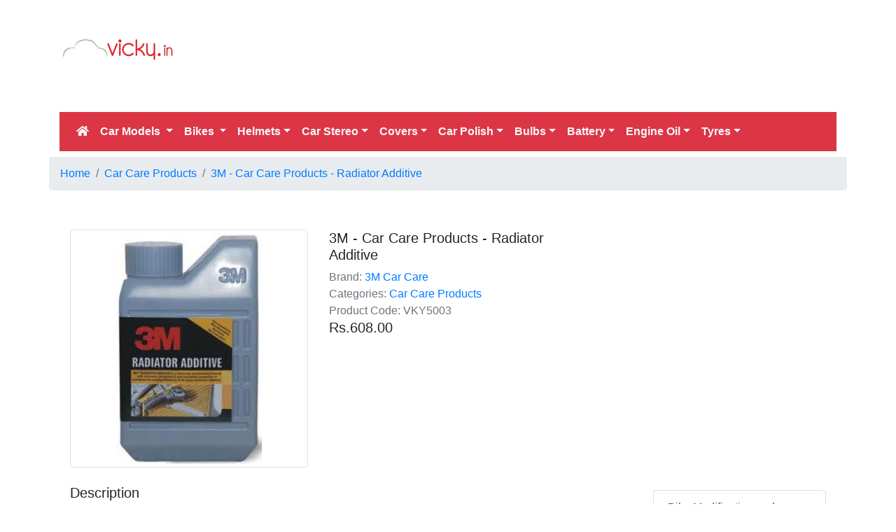

--- FILE ---
content_type: text/html; charset=UTF-8
request_url: https://www.vicky.in/shopping/3m-radiator-additive/
body_size: 9947
content:
<!DOCTYPE html>
<html xmlns="http://www.w3.org/1999/xhtml" lang="en" xml:lang="en" itemscope itemtype="https://schema.org/WebPage">   
    <head>
        <meta http-equiv="Content-Type" content="text/html; charset=utf-8" />
        <meta http-equiv="Content-Style-Type" content="text/css" />
        <meta http-equiv="Content-Script-Type" content="text/javascript" />
		<meta http-equiv="X-UA-Compatible" content="IE=edge" />
		<meta name="viewport" content="width=device-width, initial-scale=1">
		<link rel="shortcut icon" href="https://cdn.vicky.in/favicon.ico" /> 
		
		<link href="https://cdn.vicky.in" rel="preconnect" crossorigin="anonymous">	
		<link href="https://cdnassets.vicky.in" rel="preconnect" crossorigin="anonymous">	
		
		<link href="https://pagead2.googlesyndication.com" rel="preconnect" crossorigin="anonymous">	
		<link href="https://www.googletagservices.com" rel="preconnect" crossorigin="anonymous">	
		<link href="https://googleads.g.doubleclick.net" rel="preconnect" crossorigin="anonymous">	
		<link href="https://www.google-analytics.com" rel="preconnect" crossorigin="anonymous">	
		<link href="https://connect.facebook.net" rel="preconnect" crossorigin="anonymous">	
		<link href="https://www.googletagmanager.com" rel="preconnect" crossorigin="anonymous">	
		<link href="https://www.googletagservices.com" rel="preconnect" crossorigin="anonymous">
		<link href="https://fonts.gstatic.com" rel="preconnect" crossorigin="anonymous">
		
		<link rel="dns-prefetch" href="https://cdn.vicky.in">
		<link rel="dns-prefetch" href="https://cdnassets.vicky.in">
		<link rel="dns-prefetch" href="https://fonts.googleapis.com">
		<link rel="dns-prefetch" href="https://static.clmbtech.com">
		
		<link rel="dns-prefetch" href="https://pagead2.googlesyndication.com">
		<link rel="dns-prefetch" href="https://www.googletagservices.com">
		<link rel="dns-prefetch" href="https://googleads.g.doubleclick.net">
		<link rel="dns-prefetch" href="https://www.google-analytics.com">
		<link rel="dns-prefetch" href="https://connect.facebook.net">
		<link rel="dns-prefetch" href="https://www.googletagmanager.com">
		<link rel="dns-prefetch" href="https://www.googletagservices.com">
		<link rel="dns-prefetch" href="https://fonts.gstatic.com">
						
		
<style type="text/css">

:root {
  --blue: #007bff;
  --indigo: #6610f2;
  --purple: #6f42c1;
  --pink: #e83e8c;
  --red: #dc3545;
  --orange: #fd7e14;
  --yellow: #ffc107;
  --green: #28a745;
  --teal: #20c997;
  --cyan: #17a2b8;
  --white: #fff;
  --gray: #6c757d;
  --gray-dark: #343a40;
  --primary: #007bff;
  --secondary: #6c757d;
  --success: #28a745;
  --info: #17a2b8;
  --warning: #ffc107;
  --danger: #dc3545;
  --light: #f8f9fa;
  --dark: #343a40;
  --breakpoint-xs: 0;
  --breakpoint-sm: 576px;
  --breakpoint-md: 768px;
  --breakpoint-lg: 992px;
  --breakpoint-xl: 1200px;
  --font-family-sans-serif: -apple-system, BlinkMacSystemFont, "Segoe UI", Roboto, "Helvetica Neue", Arial, "Noto Sans", sans-serif, "Apple Color Emoji", "Segoe UI Emoji", "Segoe UI Symbol", "Noto Color Emoji";
  --font-family-monospace: SFMono-Regular, Menlo, Monaco, Consolas, "Liberation Mono", "Courier New", monospace;
}

*,
*::before,
*::after {
  box-sizing: border-box;
}

html {
  font-family: sans-serif;
  line-height: 1.15;
  -webkit-text-size-adjust: 100%;
  -webkit-tap-highlight-color: rgba(0, 0, 0, 0);
}

nav {
  display: block;
}

body {
  margin: 0;
  font-family: -apple-system, BlinkMacSystemFont, "Segoe UI", Roboto, "Helvetica Neue", Arial, "Noto Sans", sans-serif, "Apple Color Emoji", "Segoe UI Emoji", "Segoe UI Symbol", "Noto Color Emoji";
  font-size: 1rem;
  font-weight: 400;
  line-height: 1.5;
  color: #212529;
  text-align: left;
  background-color: #fff;
}

h1, h2, h3, h5 {
  margin-top: 0;
  margin-bottom: 0.5rem;
}

p {
  margin-top: 0;
  margin-bottom: 1rem;
}

ul {
  margin-top: 0;
  margin-bottom: 1rem;
}

b,
strong {
  font-weight: bolder;
}

a {
  color: #007bff;
  text-decoration: none;
  background-color: transparent;
}

a:hover {
  color: #0056b3;
  text-decoration: underline;
}

a:not([href]):not([tabindex]) {
  color: inherit;
  text-decoration: none;
}

a:not([href]):not([tabindex]):hover, a:not([href]):not([tabindex]):focus {
  color: inherit;
  text-decoration: none;
}

a:not([href]):not([tabindex]):focus {
  outline: 0;
}

img {
  vertical-align: middle;
  border-style: none;
}

button {
  border-radius: 0;
}

button:focus {
  outline: 1px dotted;
  outline: 5px auto -webkit-focus-ring-color;
}

input,
button {
  margin: 0;
  font-family: inherit;
  font-size: inherit;
  line-height: inherit;
}

button,
input {
  overflow: visible;
}

button {
  text-transform: none;
}

button,
[type="button"],
[type="submit"] {
  -webkit-appearance: button;
}

button:not(:disabled),
[type="button"]:not(:disabled),
[type="reset"]:not(:disabled),
[type="submit"]:not(:disabled) {
  cursor: pointer;
}

button::-moz-focus-inner,
[type="button"]::-moz-focus-inner,
[type="submit"]::-moz-focus-inner {
  padding: 0;
  border-style: none;
}

::-webkit-file-upload-button {
  font: inherit;
  -webkit-appearance: button;
}

h1, h2, h3, h5, .h3, .h5 {
  margin-bottom: 0.5rem;
  font-weight: 500;
  line-height: 1.2;
}

h1 {
  font-size: 2.5rem;
}

h2 {
  font-size: 2rem;
}

h3, .h3 {
  font-size: 1.75rem;
}

h5, .h5 {
  font-size: 1.25rem;
}

.img-fluid {
  max-width: 100%;
  height: auto;
}

.img-thumbnail {
  padding: 0.25rem;
  background-color: #fff;
  border: 1px solid #dee2e6;
  border-radius: 0.25rem;
  max-width: 100%;
  height: auto;
}

.container {
  width: 100%;
  padding-right: 15px;
  padding-left: 15px;
  margin-right: auto;
  margin-left: auto;
}

@media (min-width: 576px) {
  .container {
    max-width: 540px;
  }
}

@media (min-width: 768px) {
  .container {
    max-width: 720px;
  }
}

@media (min-width: 992px) {
  .container {
    max-width: 960px;
  }
}

@media (min-width: 1200px) {
  .container {
    max-width: 1140px;
  }
}

.container-fluid {
  width: 100%;
  padding-right: 15px;
  padding-left: 15px;
  margin-right: auto;
  margin-left: auto;
}

.row {
  display: -ms-flexbox;
  display: flex;
  -ms-flex-wrap: wrap;
  flex-wrap: wrap;
  margin-right: -15px;
  margin-left: -15px;
}

.col-2, .col-6, .col-8, .col-12, .col-sm-2, .col-sm-8, .col-sm-12, .col-md-2, .col-md-4, .col-md-6, .col-md-8, .col-md-12, .col-lg-1, .col-lg-3, .col-lg-4, .col-lg-8, .col-lg-9, .col-lg-12, .col-xl-1, .col-xl-3, .col-xl-4, .col-xl-8, .col-xl-12 {
  position: relative;
  width: 100%;
  padding-right: 15px;
  padding-left: 15px;
}

.col-2 {
  -ms-flex: 0 0 16.666667%;
  flex: 0 0 16.666667%;
  max-width: 16.666667%;
}

.col-6 {
  -ms-flex: 0 0 50%;
  flex: 0 0 50%;
  max-width: 50%;
}

.col-8 {
  -ms-flex: 0 0 66.666667%;
  flex: 0 0 66.666667%;
  max-width: 66.666667%;
}

.col-12 {
  -ms-flex: 0 0 100%;
  flex: 0 0 100%;
  max-width: 100%;
}

@media (min-width: 576px) {
  .col-sm-2 {
    -ms-flex: 0 0 16.666667%;
    flex: 0 0 16.666667%;
    max-width: 16.666667%;
  }
  .col-sm-8 {
    -ms-flex: 0 0 66.666667%;
    flex: 0 0 66.666667%;
    max-width: 66.666667%;
  }
  .col-sm-12 {
    -ms-flex: 0 0 100%;
    flex: 0 0 100%;
    max-width: 100%;
  }
}

@media (min-width: 768px) {
  .col-md-2 {
    -ms-flex: 0 0 16.666667%;
    flex: 0 0 16.666667%;
    max-width: 16.666667%;
  }
  .col-md-4 {
    -ms-flex: 0 0 33.333333%;
    flex: 0 0 33.333333%;
    max-width: 33.333333%;
  }
  .col-md-6 {
    -ms-flex: 0 0 50%;
    flex: 0 0 50%;
    max-width: 50%;
  }
  .col-md-8 {
    -ms-flex: 0 0 66.666667%;
    flex: 0 0 66.666667%;
    max-width: 66.666667%;
  }
  .col-md-12 {
    -ms-flex: 0 0 100%;
    flex: 0 0 100%;
    max-width: 100%;
  }
}

@media (min-width: 992px) {
  .col-lg-1 {
    -ms-flex: 0 0 8.333333%;
    flex: 0 0 8.333333%;
    max-width: 8.333333%;
  }
  .col-lg-3 {
    -ms-flex: 0 0 25%;
    flex: 0 0 25%;
    max-width: 25%;
  }
  .col-lg-4 {
    -ms-flex: 0 0 33.333333%;
    flex: 0 0 33.333333%;
    max-width: 33.333333%;
  }
  .col-lg-8 {
    -ms-flex: 0 0 66.666667%;
    flex: 0 0 66.666667%;
    max-width: 66.666667%;
  }
  .col-lg-9 {
    -ms-flex: 0 0 75%;
    flex: 0 0 75%;
    max-width: 75%;
  }
  .col-lg-12 {
    -ms-flex: 0 0 100%;
    flex: 0 0 100%;
    max-width: 100%;
  }
}

@media (min-width: 1200px) {
  .col-xl-1 {
    -ms-flex: 0 0 8.333333%;
    flex: 0 0 8.333333%;
    max-width: 8.333333%;
  }
  .col-xl-3 {
    -ms-flex: 0 0 25%;
    flex: 0 0 25%;
    max-width: 25%;
  }
  .col-xl-4 {
    -ms-flex: 0 0 33.333333%;
    flex: 0 0 33.333333%;
    max-width: 33.333333%;
  }
  .col-xl-8 {
    -ms-flex: 0 0 66.666667%;
    flex: 0 0 66.666667%;
    max-width: 66.666667%;
  }
  .col-xl-12 {
    -ms-flex: 0 0 100%;
    flex: 0 0 100%;
    max-width: 100%;
  }
}

.was-validated .custom-control-input:valid:focus:not(:checked) ~ .custom-control-label::before, .custom-control-input.is-valid:focus:not(:checked) ~ .custom-control-label::before {
  border-color: #28a745;
}

.was-validated .custom-control-input:invalid:focus:not(:checked) ~ .custom-control-label::before, .custom-control-input.is-invalid:focus:not(:checked) ~ .custom-control-label::before {
  border-color: #dc3545;
}

.form-inline {
  display: -ms-flexbox;
  display: flex;
  -ms-flex-flow: row wrap;
  flex-flow: row wrap;
  -ms-flex-align: center;
  align-items: center;
}

.btn {
  display: inline-block;
  font-weight: 400;
  color: #212529;
  text-align: center;
  vertical-align: middle;
  -webkit-user-select: none;
  -moz-user-select: none;
  -ms-user-select: none;
  user-select: none;
  background-color: transparent;
  border: 1px solid transparent;
  padding: 0.375rem 0.75rem;
  font-size: 1rem;
  line-height: 1.5;
  border-radius: 0.25rem;
  transition: color 0.15s ease-in-out, background-color 0.15s ease-in-out, border-color 0.15s ease-in-out, box-shadow 0.15s ease-in-out;
}

@media (prefers-reduced-motion: reduce) {
  .btn {
    transition: none;
  }
}

.btn:hover {
  color: #212529;
  text-decoration: none;
}

.btn:focus {
  outline: 0;
  box-shadow: 0 0 0 0.2rem rgba(0, 123, 255, 0.25);
}

.btn:disabled {
  opacity: 0.65;
}

.btn-primary:not(:disabled):not(.disabled):active, .btn-primary:not(:disabled):not(.disabled).active {
  color: #fff;
  background-color: #0062cc;
  border-color: #005cbf;
}

.btn-primary:not(:disabled):not(.disabled):active:focus, .btn-primary:not(:disabled):not(.disabled).active:focus {
  box-shadow: 0 0 0 0.2rem rgba(38, 143, 255, 0.5);
}

.btn-secondary:not(:disabled):not(.disabled):active, .btn-secondary:not(:disabled):not(.disabled).active {
  color: #fff;
  background-color: #545b62;
  border-color: #4e555b;
}

.btn-secondary:not(:disabled):not(.disabled):active:focus, .btn-secondary:not(:disabled):not(.disabled).active:focus {
  box-shadow: 0 0 0 0.2rem rgba(130, 138, 145, 0.5);
}

.btn-success:not(:disabled):not(.disabled):active, .btn-success:not(:disabled):not(.disabled).active {
  color: #fff;
  background-color: #1e7e34;
  border-color: #1c7430;
}

.btn-success:not(:disabled):not(.disabled):active:focus, .btn-success:not(:disabled):not(.disabled).active:focus {
  box-shadow: 0 0 0 0.2rem rgba(72, 180, 97, 0.5);
}

.btn-info:not(:disabled):not(.disabled):active, .btn-info:not(:disabled):not(.disabled).active {
  color: #fff;
  background-color: #117a8b;
  border-color: #10707f;
}

.btn-info:not(:disabled):not(.disabled):active:focus, .btn-info:not(:disabled):not(.disabled).active:focus {
  box-shadow: 0 0 0 0.2rem rgba(58, 176, 195, 0.5);
}

.btn-warning:not(:disabled):not(.disabled):active, .btn-warning:not(:disabled):not(.disabled).active {
  color: #212529;
  background-color: #d39e00;
  border-color: #c69500;
}

.btn-warning:not(:disabled):not(.disabled):active:focus, .btn-warning:not(:disabled):not(.disabled).active:focus {
  box-shadow: 0 0 0 0.2rem rgba(222, 170, 12, 0.5);
}

.btn-danger:not(:disabled):not(.disabled):active, .btn-danger:not(:disabled):not(.disabled).active {
  color: #fff;
  background-color: #bd2130;
  border-color: #b21f2d;
}

.btn-danger:not(:disabled):not(.disabled):active:focus, .btn-danger:not(:disabled):not(.disabled).active:focus {
  box-shadow: 0 0 0 0.2rem rgba(225, 83, 97, 0.5);
}

.btn-light:not(:disabled):not(.disabled):active, .btn-light:not(:disabled):not(.disabled).active {
  color: #212529;
  background-color: #dae0e5;
  border-color: #d3d9df;
}

.btn-light:not(:disabled):not(.disabled):active:focus, .btn-light:not(:disabled):not(.disabled).active:focus {
  box-shadow: 0 0 0 0.2rem rgba(216, 217, 219, 0.5);
}

.btn-dark:not(:disabled):not(.disabled):active, .btn-dark:not(:disabled):not(.disabled).active {
  color: #fff;
  background-color: #1d2124;
  border-color: #171a1d;
}

.btn-dark:not(:disabled):not(.disabled):active:focus, .btn-dark:not(:disabled):not(.disabled).active:focus {
  box-shadow: 0 0 0 0.2rem rgba(82, 88, 93, 0.5);
}

.btn-outline-primary {
  color: #007bff;
  border-color: #007bff;
}

.btn-outline-primary:hover {
  color: #fff;
  background-color: #007bff;
  border-color: #007bff;
}

.btn-outline-primary:focus {
  box-shadow: 0 0 0 0.2rem rgba(0, 123, 255, 0.5);
}

.btn-outline-primary:disabled {
  color: #007bff;
  background-color: transparent;
}

.btn-outline-primary:not(:disabled):not(.disabled):active, .btn-outline-primary:not(:disabled):not(.disabled).active {
  color: #fff;
  background-color: #007bff;
  border-color: #007bff;
}

.btn-outline-primary:not(:disabled):not(.disabled):active:focus, .btn-outline-primary:not(:disabled):not(.disabled).active:focus {
  box-shadow: 0 0 0 0.2rem rgba(0, 123, 255, 0.5);
}

.btn-outline-secondary:not(:disabled):not(.disabled):active, .btn-outline-secondary:not(:disabled):not(.disabled).active {
  color: #fff;
  background-color: #6c757d;
  border-color: #6c757d;
}

.btn-outline-secondary:not(:disabled):not(.disabled):active:focus, .btn-outline-secondary:not(:disabled):not(.disabled).active:focus {
  box-shadow: 0 0 0 0.2rem rgba(108, 117, 125, 0.5);
}

.btn-outline-success:not(:disabled):not(.disabled):active, .btn-outline-success:not(:disabled):not(.disabled).active {
  color: #fff;
  background-color: #28a745;
  border-color: #28a745;
}

.btn-outline-success:not(:disabled):not(.disabled):active:focus, .btn-outline-success:not(:disabled):not(.disabled).active:focus {
  box-shadow: 0 0 0 0.2rem rgba(40, 167, 69, 0.5);
}

.btn-outline-info:not(:disabled):not(.disabled):active, .btn-outline-info:not(:disabled):not(.disabled).active {
  color: #fff;
  background-color: #17a2b8;
  border-color: #17a2b8;
}

.btn-outline-info:not(:disabled):not(.disabled):active:focus, .btn-outline-info:not(:disabled):not(.disabled).active:focus {
  box-shadow: 0 0 0 0.2rem rgba(23, 162, 184, 0.5);
}

.btn-outline-warning:not(:disabled):not(.disabled):active, .btn-outline-warning:not(:disabled):not(.disabled).active {
  color: #212529;
  background-color: #ffc107;
  border-color: #ffc107;
}

.btn-outline-warning:not(:disabled):not(.disabled):active:focus, .btn-outline-warning:not(:disabled):not(.disabled).active:focus {
  box-shadow: 0 0 0 0.2rem rgba(255, 193, 7, 0.5);
}

.btn-outline-danger:not(:disabled):not(.disabled):active, .btn-outline-danger:not(:disabled):not(.disabled).active {
  color: #fff;
  background-color: #dc3545;
  border-color: #dc3545;
}

.btn-outline-danger:not(:disabled):not(.disabled):active:focus, .btn-outline-danger:not(:disabled):not(.disabled).active:focus {
  box-shadow: 0 0 0 0.2rem rgba(220, 53, 69, 0.5);
}

.btn-outline-light:not(:disabled):not(.disabled):active, .btn-outline-light:not(:disabled):not(.disabled).active {
  color: #212529;
  background-color: #f8f9fa;
  border-color: #f8f9fa;
}

.btn-outline-light:not(:disabled):not(.disabled):active:focus, .btn-outline-light:not(:disabled):not(.disabled).active:focus {
  box-shadow: 0 0 0 0.2rem rgba(248, 249, 250, 0.5);
}

.btn-outline-dark:not(:disabled):not(.disabled):active, .btn-outline-dark:not(:disabled):not(.disabled).active {
  color: #fff;
  background-color: #343a40;
  border-color: #343a40;
}

.btn-outline-dark:not(:disabled):not(.disabled):active:focus, .btn-outline-dark:not(:disabled):not(.disabled).active:focus {
  box-shadow: 0 0 0 0.2rem rgba(52, 58, 64, 0.5);
}

.collapse:not(.show) {
  display: none;
}

.dropdown {
  position: relative;
}

.dropdown-toggle {
  white-space: nowrap;
}

.dropdown-toggle::after {
  display: inline-block;
  margin-left: 0.255em;
  vertical-align: 0.255em;
  content: "";
  border-top: 0.3em solid;
  border-right: 0.3em solid transparent;
  border-bottom: 0;
  border-left: 0.3em solid transparent;
}

.dropdown-menu {
  position: absolute;
  top: 100%;
  left: 0;
  z-index: 1000;
  display: none;
  float: left;
  min-width: 10rem;
  padding: 0.5rem 0;
  margin: 0.125rem 0 0;
  font-size: 1rem;
  color: #212529;
  text-align: left;
  list-style: none;
  background-color: #fff;
  background-clip: padding-box;
  border: 1px solid rgba(0, 0, 0, 0.15);
  border-radius: 0.25rem;
}

.dropdown-item {
  display: block;
  width: 100%;
  padding: 0.25rem 1.5rem;
  clear: both;
  font-weight: 400;
  color: #212529;
  text-align: inherit;
  white-space: nowrap;
  background-color: transparent;
  border: 0;
}

.dropdown-item:hover, .dropdown-item:focus {
  color: #16181b;
  text-decoration: none;
  background-color: #f8f9fa;
}

.dropdown-item:active {
  color: #fff;
  text-decoration: none;
  background-color: #007bff;
}

.dropdown-item:disabled {
  color: #6c757d;
  pointer-events: none;
  background-color: transparent;
}

.custom-control-input:focus:not(:checked) ~ .custom-control-label::before {
  border-color: #80bdff;
}

.custom-control-input:not(:disabled):active ~ .custom-control-label::before {
  color: #fff;
  background-color: #b3d7ff;
  border-color: #b3d7ff;
}

.nav-link {
  display: block;
  padding: 0.5rem 1rem;
}

.nav-link:hover, .nav-link:focus {
  text-decoration: none;
}

.navbar {
  position: relative;
  display: -ms-flexbox;
  display: flex;
  -ms-flex-wrap: wrap;
  flex-wrap: wrap;
  -ms-flex-align: center;
  align-items: center;
  -ms-flex-pack: justify;
  justify-content: space-between;
  padding: 0.5rem 1rem;
}

.navbar > .container-fluid {
  display: -ms-flexbox;
  display: flex;
  -ms-flex-wrap: wrap;
  flex-wrap: wrap;
  -ms-flex-align: center;
  align-items: center;
  -ms-flex-pack: justify;
  justify-content: space-between;
}

.navbar-nav {
  display: -ms-flexbox;
  display: flex;
  -ms-flex-direction: column;
  flex-direction: column;
  padding-left: 0;
  margin-bottom: 0;
  list-style: none;
}

.navbar-nav .nav-link {
  padding-right: 0;
  padding-left: 0;
}

.navbar-nav .dropdown-menu {
  position: static;
  float: none;
}

.navbar-collapse {
  -ms-flex-preferred-size: 100%;
  flex-basis: 100%;
  -ms-flex-positive: 1;
  flex-grow: 1;
  -ms-flex-align: center;
  align-items: center;
}

.navbar-toggler {
  padding: 0.25rem 0.75rem;
  font-size: 1.25rem;
  line-height: 1;
  background-color: transparent;
  border: 1px solid transparent;
  border-radius: 0.25rem;
}

.navbar-toggler:hover, .navbar-toggler:focus {
  text-decoration: none;
}

.navbar-toggler-icon {
  display: inline-block;
  width: 1.5em;
  height: 1.5em;
  vertical-align: middle;
  content: "";
  background: no-repeat center center;
  background-size: 100% 100%;
}

@media (max-width: 767.98px) {
  .navbar-expand-md > .container-fluid {
    padding-right: 0;
    padding-left: 0;
  }
}

@media (min-width: 768px) {
  .navbar-expand-md {
    -ms-flex-flow: row nowrap;
    flex-flow: row nowrap;
    -ms-flex-pack: start;
    justify-content: flex-start;
  }
  .navbar-expand-md > .container-fluid {
    -ms-flex-wrap: nowrap;
    flex-wrap: nowrap;
  }
}

@media (min-width: 992px) {
  .navbar-expand-lg {
    -ms-flex-flow: row nowrap;
    flex-flow: row nowrap;
    -ms-flex-pack: start;
    justify-content: flex-start;
  }
  .navbar-expand-lg .navbar-nav {
    -ms-flex-direction: row;
    flex-direction: row;
  }
  .navbar-expand-lg .navbar-nav .dropdown-menu {
    position: absolute;
  }
  .navbar-expand-lg .navbar-nav .nav-link {
    padding-right: 0.5rem;
    padding-left: 0.5rem;
  }
  .navbar-expand-lg .navbar-collapse {
    display: -ms-flexbox !important;
    display: flex !important;
    -ms-flex-preferred-size: auto;
    flex-basis: auto;
  }
  .navbar-expand-lg .navbar-toggler {
    display: none;
  }
}

.navbar-light .navbar-nav .nav-link {
  color: rgba(0, 0, 0, 0.5);
}

.navbar-light .navbar-nav .nav-link:hover, .navbar-light .navbar-nav .nav-link:focus {
  color: rgba(0, 0, 0, 0.7);
}

.navbar-light .navbar-toggler {
  color: rgba(0, 0, 0, 0.5);
  border-color: rgba(0, 0, 0, 0.1);
}

.navbar-light .navbar-toggler-icon {
  background-image: url("data:image/svg+xml,%3csvg viewBox='0 0 30 30' xmlns='http://www.w3.org/2000/svg'%3e%3cpath stroke='rgba(0, 0, 0, 0.5)' stroke-width='2' stroke-linecap='round' stroke-miterlimit='10' d='M4 7h22M4 15h22M4 23h22'/%3e%3c/svg%3e");
}

.navbar-dark .navbar-toggler-icon {
  background-image: url("data:image/svg+xml,%3csvg viewBox='0 0 30 30' xmlns='http://www.w3.org/2000/svg'%3e%3cpath stroke='rgba(255, 255, 255, 0.5)' stroke-width='2' stroke-linecap='round' stroke-miterlimit='10' d='M4 7h22M4 15h22M4 23h22'/%3e%3c/svg%3e");
}

.card {
  position: relative;
  display: -ms-flexbox;
  display: flex;
  -ms-flex-direction: column;
  flex-direction: column;
  min-width: 0;
  word-wrap: break-word;
  background-color: #fff;
  background-clip: border-box;
  border: 1px solid rgba(0, 0, 0, 0.125);
  border-radius: 0.25rem;
}

.card-body {
  -ms-flex: 1 1 auto;
  flex: 1 1 auto;
  padding: 1.25rem;
}

.breadcrumb {
  display: -ms-flexbox;
  display: flex;
  -ms-flex-wrap: wrap;
  flex-wrap: wrap;
  padding: 0.75rem 1rem;
  margin-bottom: 1rem;
  list-style: none;
  background-color: #e9ecef;
  border-radius: 0.25rem;
}

.breadcrumb-item + .breadcrumb-item {
  padding-left: 0.5rem;
}

.breadcrumb-item + .breadcrumb-item::before {
  display: inline-block;
  padding-right: 0.5rem;
  color: #6c757d;
  content: "/";
}

.breadcrumb-item + .breadcrumb-item:hover::before {
  text-decoration: underline;
}

.breadcrumb-item + .breadcrumb-item:hover::before {
  text-decoration: none;
}

.pagination {
  display: -ms-flexbox;
  display: flex;
  padding-left: 0;
  list-style: none;
  border-radius: 0.25rem;
}

.page-link {
  position: relative;
  display: block;
  padding: 0.5rem 0.75rem;
  margin-left: -1px;
  line-height: 1.25;
  color: #007bff;
  background-color: #fff;
  border: 1px solid #dee2e6;
}

.page-link:hover {
  z-index: 2;
  color: #0056b3;
  text-decoration: none;
  background-color: #e9ecef;
  border-color: #dee2e6;
}

.page-link:focus {
  z-index: 2;
  outline: 0;
  box-shadow: 0 0 0 0.2rem rgba(0, 123, 255, 0.25);
}

.page-item:last-child .page-link {
  border-top-right-radius: 0.25rem;
  border-bottom-right-radius: 0.25rem;
}

.page-item.active .page-link {
  z-index: 1;
  color: #fff;
  background-color: #007bff;
  border-color: #007bff;
}

.alert {
  position: relative;
  padding: 0.75rem 1.25rem;
  margin-bottom: 1rem;
  border: 1px solid transparent;
  border-radius: 0.25rem;
}

.alert-warning {
  color: #856404;
  background-color: #fff3cd;
  border-color: #ffeeba;
}

.list-group-item-action {
  width: 100%;
  color: #495057;
  text-align: inherit;
}

.list-group-item-action:hover, .list-group-item-action:focus {
  z-index: 1;
  color: #495057;
  text-decoration: none;
  background-color: #f8f9fa;
}

.list-group-item-action:active {
  color: #212529;
  background-color: #e9ecef;
}

.list-group-item {
  position: relative;
  display: block;
  padding: 0.75rem 1.25rem;
  margin-bottom: -1px;
  background-color: #fff;
  border: 1px solid rgba(0, 0, 0, 0.125);
}

.list-group-item:first-child {
  border-top-left-radius: 0.25rem;
  border-top-right-radius: 0.25rem;
}

.list-group-item:last-child {
  margin-bottom: 0;
  border-bottom-right-radius: 0.25rem;
  border-bottom-left-radius: 0.25rem;
}

.list-group-item:disabled {
  color: #6c757d;
  pointer-events: none;
  background-color: #fff;
}

.close:not(:disabled):not(.disabled):hover, .close:not(:disabled):not(.disabled):focus {
  opacity: .75;
}

.bg-primary {
  background-color: #007bff !important;
}

.bg-danger {
  background-color: #dc3545 !important;
}

.d-flex {
  display: -ms-flexbox !important;
  display: flex !important;
}

.justify-content-end {
  -ms-flex-pack: end !important;
  justify-content: flex-end !important;
}

.justify-content-center {
  -ms-flex-pack: center !important;
  justify-content: center !important;
}

.float-right {
  float: right !important;
}

.fixed-top {
  position: fixed;
  top: 0;
  right: 0;
  left: 0;
  z-index: 1030;
}

@supports ((position: -webkit-sticky) or (position: sticky)) {
}

.sr-only {
  position: absolute;
  width: 1px;
  height: 1px;
  padding: 0;
  overflow: hidden;
  clip: rect(0, 0, 0, 0);
  white-space: nowrap;
  border: 0;
}

.shadow {
  box-shadow: 0 0.5rem 1rem rgba(0, 0, 0, 0.15) !important;
}

.w-100 {
  width: 100% !important;
}

.my-1 {
  margin-top: 0.25rem !important;
}

.my-1 {
  margin-bottom: 0.25rem !important;
}

.mt-2,
.my-2 {
  margin-top: 0.5rem !important;
}

.my-2 {
  margin-bottom: 0.5rem !important;
}

.ml-2 {
  margin-left: 0.5rem !important;
}

.mt-3,
.my-3 {
  margin-top: 1rem !important;
}

.my-3 {
  margin-bottom: 1rem !important;
}

.p-0 {
  padding: 0 !important;
}

.pt-1 {
  padding-top: 0.25rem !important;
}

.pt-2 {
  padding-top: 0.5rem !important;
}

.text-truncate {
  overflow: hidden;
  text-overflow: ellipsis;
  white-space: nowrap;
}

.text-center {
  text-align: center !important;
}

.font-weight-bold {
  font-weight: 700 !important;
}

.font-weight-bolder {
  font-weight: bolder !important;
}

.text-light {
  color: #f8f9fa !important;
}

a.text-light:hover, a.text-light:focus {
  color: #cbd3da !important;
}

.text-muted {
  color: #6c757d !important;
}

@media print {
  *,
  *::before,
  *::after {
    text-shadow: none !important;
    box-shadow: none !important;
  }
  a:not(.btn) {
    text-decoration: underline;
  }
  img {
    page-break-inside: avoid;
  }
  p,
  h2,
  h3 {
    orphans: 3;
    widows: 3;
  }
  h2,
  h3 {
    page-break-after: avoid;
  }
  @page {
    size: a3;
  }
  body {
    min-width: 992px !important;
  }
  .container {
    min-width: 992px !important;
  }
  .navbar {
    display: none;
  }
}

body{background: none repeat scroll 0 0 #EDEDED;}
#page{background: none repeat scroll 0 0 #FFF;}
#main {margin-top: 280px;} 
#header {top:0;position: absolute;padding-top:50px;margin-left:-15px;width:auto;} 
.headerPaddingTop{padding-top:50px;}
@media(min-width: 576px) { #main {margin-top: 200px;}  #header {top:0;position: absolute;padding-top:50px;margin-left:-15px;width:540px;} .headerPaddingTop{padding-top:50px;}}
@media(min-width: 768px) { #main {margin-top: 200px;}  #header {top:0;position: absolute;padding-top:50px;margin-left:-15px;width:720px;} .headerPaddingTop{padding-top:50px;}}
@media(min-width: 992px) { #main {margin-top: 280px;}  #header {top:0;position: absolute;padding-top:50px;margin-left:-15px;width:960px;} .headerPaddingTop{padding-top:85px;}}
@media(min-width: 1200px) { #main {margin-top: 280px;} #header {top:0;position: absolute;padding-top:50px;margin-left:-15px;width:1140px;} .headerPaddingTop{padding-top:85px;}}
.headerad{margin-top: 10px; margin-bottom: 10px;}
#footer {}
.breadcrumb{margin-bottom: 0px;} 
.clear{padding-bottom: 10px;clear: both;}

h1 {font-size: 21px; line-height: 2;}
h2, h3, h5 {font-size: 16px; font-weight: bold; line-height: 20px;}
h1, h2, h3, .h3 {margin-top: 5px; margin-bottom: 5px;}

.pagination{margin: 0px !important;}
.alert-pagination{padding: 0px; margin: 0px; min-height: 40px;}
.card-body {padding: 0.75rem;}


</style>





		
		<script async src='https://pagead2.googlesyndication.com/pagead/js/adsbygoogle.js?client=ca-pub-5358760245687380'
     crossorigin='anonymous'></script>		
		
				
		


	<title>3M - Car Care Products - Radiator Additive</title>

<meta name="description" content="Buy 3M - Car Care Products - Radiator Additive from 3M Car Care at best price at Vicky Shopping. Genuine products guaranteed" />
<link rel="canonical" href="https://www.vicky.in/shopping/3m-radiator-additive/"/>
</head>
<body>
<div id = "page" class = "container">
	<div class = "col-12 col-sm-12 col-md-12 col-lg-12 col-xl-12">
		<div class = "row">
			<div id = "main" class = "col-12 col-sm-12 col-md-12 col-lg-12 col-xl-12">	
				<div class="row mt-5">
					<div class="col-12 col-lg-4">
						<img class="img-thumbnail img-fluid lazyload" loading="lazy" src="[data-uri]" data-src="https://www.vicky.in/shoppingadmin/image/cache/data/car care products-11/radiator-500x500.jpg" data-srcset="https://www.vicky.in/shoppingadmin/image/cache/data/car care products-11/radiator-500x500.jpg" alt="3M - Car Care Products - Radiator Additive" width="500" height="500"/>		
					</div>
					<div class="col-12 col-lg-4">
						<h1 class="h5">3M - Car Care Products - Radiator Additive</h1>
						<div class="text-muted">Brand: <a href="https://www.vicky.in/shopping/3m-car-care-india/">3M Car Care</a></div>
						<div class="text-muted">
							Categories: 
																																	<a href="https://www.vicky.in/shopping/car-care-products/">Car Care Products</a>
																					
						</div>
						<div class="text-muted">Product Code: VKY5003</div>
						<h2 class="h5">Rs.608.00</h2>
					</div>
					<div class="col-12 col-lg-4 text-center">
						<!-- Vicky Box1 -->
<ins class="adsbygoogle"
     style="display:inline-block;width:300px;height:250px"
     data-ad-client="ca-pub-9336907127999165"
     data-ad-slot="8328178069"></ins>
<script>
     (adsbygoogle = window.adsbygoogle || []).push({});
</script>					</div>
				</div>
				<div class="row mt-3">
					<div class="col-12 col-lg-9 mt-2">
						<h2 class="h5 w-100">Description</h2>
						<div class="mt-2">
							<p>
	<span style="font-size: 14px;"><strong>3M - Car Care Products - Radiator Additive</strong></span></p>
<p>
	<strong>Features</strong></p>
<ul>
	<li>
		&nbsp;&nbsp;&nbsp; Advanced concentrated formula with corrosion protection &amp; acid neutralizer properties</li>
	<li>
		&nbsp;&nbsp; &nbsp;Maintains cooling efficiency of all types of aluminium radiators.</li>
	<li>
		&nbsp;&nbsp; &nbsp;Helps improve heat dissipation</li>
	<li>
		&nbsp;&nbsp; &nbsp;Helps control coolant separation</li>
	<li>
		&nbsp;&nbsp; &nbsp;Works as acid neutralizer</li>
	<li>
		&nbsp;&nbsp; &nbsp;Helps prevent corrosion</li>
</ul>
						</div>
						<div class="clear"></div>
													<h3 class="h5 w-100">Best Sellers</h3>
							<div class="row mt-3">
																	<div class="col-12 col-lg-3">
										<div class="card shadow w-100 mt-2">
											<div class="card-body">
												<div class="row">
													<div class="col-12">
														<img class="img-fluid lazyload" loading="lazy" src="[data-uri]" data-src="https://www.vicky.in/shoppingadmin/image/cache/data/Merchandise/red_scale_model_big-200x200.jpg" data-srcset="https://www.vicky.in/shoppingadmin/image/cache/data/Merchandise/red_scale_model_big-200x200.jpg" alt="Limited Edition Pulsar Miniature - Box Packing" width="200" height="200" />		
													</div>
													<div class="col-12">
														<a class="h5" href="https://www.vicky.in/shopping/Bajaj-Pulsar-Miniature/">Limited Edition Pulsar Miniature - Box Packing</a>
													</div>
													<div class="col-6 text-truncate text-muted">
														Limited Edition Pulsar Miniature - Box Packing													</div>
													<div class="col-12">
														Rs.535.00 
													</div>
												</div>
											</div>
										</div>
									</div>
																	<div class="col-12 col-lg-3">
										<div class="card shadow w-100 mt-2">
											<div class="card-body">
												<div class="row">
													<div class="col-12">
														<img class="img-fluid lazyload" loading="lazy" src="[data-uri]" data-src="https://www.vicky.in/shoppingadmin/image/cache/data/helmets/studds-full-face-helmet-chrome-eco-with-mirror-visor-200x200.jpg" data-srcset="https://www.vicky.in/shoppingadmin/image/cache/data/helmets/studds-full-face-helmet-chrome-eco-with-mirror-visor-200x200.jpg" alt="Studds - Full Face Helmet - Chrome Eco With Mirror Visor" width="200" height="200" />		
													</div>
													<div class="col-12">
														<a class="h5" href="https://www.vicky.in/shopping/studds-full-face-helmet-chrome-eco-with-mirror-visor/">Studds - Full Face Helmet - Chrome Eco With Mirror Visor</a>
													</div>
													<div class="col-6 text-truncate text-muted">
														Studds - Full Face Helmet - Chrome Eco With Mirror Visor													</div>
													<div class="col-12">
														Rs.900.00 
													</div>
												</div>
											</div>
										</div>
									</div>
																	<div class="col-12 col-lg-3">
										<div class="card shadow w-100 mt-2">
											<div class="card-body">
												<div class="row">
													<div class="col-12">
														<img class="img-fluid lazyload" loading="lazy" src="[data-uri]" data-src="https://www.vicky.in/shoppingadmin/image/cache/data/car-care-products/fevifit-33-200x200.jpg" data-srcset="https://www.vicky.in/shoppingadmin/image/cache/data/car-care-products/fevifit-33-200x200.jpg" alt="Pidilite - Car Care Products - Fevifit 33 - 5 ml" width="200" height="200" />		
													</div>
													<div class="col-12">
														<a class="h5" href="https://www.vicky.in/shopping/pidilite-car-care-products-fevifit-33-5-ml/">Pidilite - Car Care Products - Fevifit 33 - 5 ml</a>
													</div>
													<div class="col-6 text-truncate text-muted">
														Pidilite - Car Care Products - Fevifit 33 - 5 ml													</div>
													<div class="col-12">
														Rs.24.52 
													</div>
												</div>
											</div>
										</div>
									</div>
																	<div class="col-12 col-lg-3">
										<div class="card shadow w-100 mt-2">
											<div class="card-body">
												<div class="row">
													<div class="col-12">
														<img class="img-fluid lazyload" loading="lazy" src="[data-uri]" data-src="https://www.vicky.in/shoppingadmin/image/cache/data/car-toys/cng-autorickshaw-200x200.jpg" data-srcset="https://www.vicky.in/shoppingadmin/image/cache/data/car-toys/cng-autorickshaw-200x200.jpg" alt="Car Toys - Centy Toys - CNG Auto Rickshaw - CT-056" width="200" height="200" />		
													</div>
													<div class="col-12">
														<a class="h5" href="https://www.vicky.in/shopping/car-toys-centy-toys-cng-auto-rickshaw-ct-056/">Car Toys - Centy Toys - CNG Auto Rickshaw - CT-056</a>
													</div>
													<div class="col-6 text-truncate text-muted">
														Car Toys - Centy Toys - CNG Auto Rickshaw - CT-056													</div>
													<div class="col-12">
														Rs.96.00 
													</div>
												</div>
											</div>
										</div>
									</div>
															</div>
											</div>
					<div class="col-12 col-lg-3 mt-3">
																					<a class="list-group-item list-group-item-action" href="https://www.vicky.in/shopping/Bike-modification-accessories/">Bike Modification and Accessories</a>
															<a class="list-group-item list-group-item-action" href="https://www.vicky.in/shopping/riding-gear/">Bike Riding Gear</a>
															<a class="list-group-item list-group-item-action" href="https://www.vicky.in/shopping/special-bulbs/">Bulbs - Special</a>
															<a class="list-group-item list-group-item-action" href="https://www.vicky.in/shopping/car-accessories/">Car Accessories</a>
															<a class="list-group-item list-group-item-action" href="https://www.vicky.in/shopping/alloy-wheels-india/">Car Alloy Wheels</a>
															<a class="list-group-item list-group-item-action" href="https://www.vicky.in/shopping/car-audio-systems/">Car Audio Systems</a>
															<a class="list-group-item list-group-item-action" href="https://www.vicky.in/shopping/car-body-kit/">Car Guards, Skirts, Spoiler, Carrier and Body Kit</a>
															<a class="list-group-item list-group-item-action" href="https://www.vicky.in/shopping/car-modification-and-accessories/">Car Modification and Accessories</a>
															<a class="list-group-item list-group-item-action" href="https://www.vicky.in/shopping/car-perfume/">Car Perfume</a>
															<a class="list-group-item list-group-item-action" href="https://www.vicky.in/shopping/car-roof-rails/">Car Roof Rails</a>
															<a class="list-group-item list-group-item-action" href="https://www.vicky.in/shopping/car-stickers-graphics-decals/">Car Stickers, Graphics and Decals</a>
															<a class="list-group-item list-group-item-action" href="https://www.vicky.in/shopping/car-sun-shades/">Car Sun Shades</a>
															<a class="list-group-item list-group-item-action" href="https://www.vicky.in/shopping/day-time-running-light/">Day Time Running Light</a>
															<a class="list-group-item list-group-item-action" href="https://www.vicky.in/shopping/led-strips/">LED Strips</a>
															<a class="list-group-item list-group-item-action" href="https://www.vicky.in/shopping/motorcycle-special-bulbs/">Motorcycle Special Bulbs</a>
															<a class="list-group-item list-group-item-action" href="https://www.vicky.in/shopping/performance-products/">Performance Products</a>
															<a class="list-group-item list-group-item-action" href="https://www.vicky.in/shopping/power-tools/">Power Tools</a>
															<a class="list-group-item list-group-item-action" href="https://www.vicky.in/shopping/side-beading/">Side Beading</a>
															<a class="list-group-item list-group-item-action" href="https://www.vicky.in/shopping/stereo/">Stereo</a>
															<a class="list-group-item list-group-item-action" href="https://www.vicky.in/shopping/wiper-blades/">Wiper Blades</a>
																		</div>
				</div>
			</div>	</div></div>		 
	
	<div id="header" class="headerPaddingTop"> 			
		
					<div class="container">		
				<div class="row">
					<div class="col-12 col-lg-3">
						<div id="logo">
							<a href="https://www.vicky.in/">
								<img class="img-fluid" loading="lazy" src="https://cdn.vicky.in/images/web/vicky-new-logo.png" title=" Vicky.in Shopping" alt=" Vicky.in Shopping"  width="173" height="40" />
							</a>
						</div>
					</div>
					<div class="col-12 col-lg-9 d-flex justify-content-center">
						<div class="row headerad">
							<div>
								<style>
.vickyin-responsive-header { width: 320px; height: 100px; }
@media(min-width: 500px) {.vickyin-responsive-header { width: 468px; height: 60px; }}
@media(min-width: 800px) {.vickyin-responsive-header { width: 728px; height: 90px; }}
@media(min-width: 1000px) {.vickyin-responsive-header {width: 970px; height: 90px; }}
</style>

<!-- Vicky Header Responsive -->
<ins class="adsbygoogle vickyin-responsive-header"
     style="display:block"
     data-ad-client="ca-pub-9336907127999165"
     data-ad-slot="6572243269"></ins>
<script>
     (adsbygoogle = window.adsbygoogle || []).push({});
</script>							</div> 
						</div> 							
					</div>
				</div>
			</div>	
		
		<div class="container">	
	<nav class="navbar navbar-expand-lg navbar-light bg-danger">
		<button class="navbar-toggler" type="button" data-toggle="collapse" data-target="#vicky-shopping-navbar" aria-controls="navbarNavDropdown" aria-expanded="false" aria-label="Toggle navigation">
			<span class="navbar-toggler-icon"></span>
		</button>
  
		<div class="collapse navbar-collapse w-100" id="vicky-shopping-navbar">
			<ul class="navbar-nav">
				<li class="nav-item"><a class="nav-link text-light" href="https://www.vicky.in/shopping/"><i class="fa fa-home"></i></a></li> 
				<li class="nav-item dropdown">
					<a class="nav-link dropdown-toggle font-weight-bold text-light" href="https://www.vicky.in/shopping/car-scale-models/" id="car_models" role="button" data-toggle="dropdown" aria-haspopup="true" aria-expanded="false">
					  Car Models
					</a>
					<div class="dropdown-menu" aria-labelledby="car_models">
						<a class="dropdown-item" href="https://www.vicky.in/shopping/rc-cars/">RC cars</a>
						<a class="dropdown-item" href="https://www.vicky.in/shopping/maisto/">Maisto</a>
						<a class="dropdown-item" href="https://www.vicky.in/shopping/bburago/">Bburago</a>
						<a class="dropdown-item" href="https://www.vicky.in/shopping/new-ray/">New Ray</a>
						<a class="dropdown-item" href="https://www.vicky.in/shopping/welly/">Welly</a> 
						<a class="dropdown-item" href="https://www.vicky.in/shopping/nikko/">Nikko</a>
						<a class="dropdown-item" href="https://www.vicky.in/shopping/autoart/">Autoart</a>
						<a class="dropdown-item" href="https://www.vicky.in/shopping/kyosho/">Kyosho</a>
						<a class="dropdown-item" href="https://www.vicky.in/shopping/minichamps/">Mini Champ</a>
						<a class="dropdown-item" href="https://www.vicky.in/shopping/car-toys/">Car Toys</a>
					</div>
				</li>	

				<li class="nav-item dropdown">
					<a class="nav-link dropdown-toggle font-weight-bold text-light" href="https://www.vicky.in/shopping/bike-scale-models/" id="bike_models" role="button" data-toggle="dropdown" aria-haspopup="true" aria-expanded="false">
						Bikes
					</a>						
					<div class="dropdown-menu" aria-labelledby="bike_models">
						<a class="dropdown-item" href="https://www.vicky.in/shopping/bike-battery/">Bike Battery</a>
						<a class="dropdown-item" href="https://www.vicky.in/shopping/KN-filters-india/">K&N Filter</a>
						<a class="dropdown-item" href="https://www.vicky.in/shopping/bike-spark-plug/">Bike Spark Plug</a>
						<a class="dropdown-item" href="https://www.vicky.in/shopping/bike-boxes/">Bike Boxes</a>
						<a class="dropdown-item" href="https://www.vicky.in/shopping/raintree/">Bike Cover</a>
						<a class="dropdown-item" href="https://www.vicky.in/shopping/bike-security-system/">Bike Security System</a>               
						<a class="dropdown-item" href="https://www.vicky.in/shopping/bike-muffler/">Muffler</a>
						<a class="dropdown-item" href="https://www.vicky.in/shopping/bike-tyres-online/">Bike Tyres</a>
						<a class="dropdown-item" href="https://www.vicky.in/shopping/hid-kits-for-bikes/">HID</a>
						<a class="dropdown-item" href="https://www.vicky.in/shopping/bike-projector-head-lamps/">Projector</a>
						<a class="dropdown-item" href="https://www.vicky.in/shopping/riding-gear/">Gloves</a>
					</div>
				</li>
				
				<li class="nav-item dropdown">
					<a class="nav-link dropdown-toggle font-weight-bold text-light" href="https://www.vicky.in/shopping/helmet/" id="helmets" role="button" data-toggle="dropdown" aria-haspopup="true" aria-expanded="false">Helmets</a>
					<div class="dropdown-menu" aria-labelledby="helmets">
						<a class="dropdown-item" href="https://www.vicky.in/shopping/studds/">Studds</a>
						<a class="dropdown-item" href="https://www.vicky.in/shopping/vega/">Vega</a> 
						<a class="dropdown-item" href="https://www.vicky.in/shopping/aerostar/">Aerostar</a> 
						<a class="dropdown-item" href="https://www.vicky.in/shopping/wrangler/">Wrangler</a>
						<a class="dropdown-item" href="https://www.vicky.in/shopping/steel-bird/">Steelbird</a> 
						<a class="dropdown-item" href="https://www.vicky.in/shopping/kbc/">KBC</a> 
						<a class="dropdown-item" href="https://www.vicky.in/shopping/Sparx-helmets/">SparX</a> 
						<a class="dropdown-item" href="https://www.vicky.in/shopping/cross-helmets/">Cross</a>
						<a class="dropdown-item" href="https://www.vicky.in/shopping/ls2/">LS2</a>
					</div>
				</li>
				
				<li class="nav-item dropdown"><a class="nav-link dropdown-toggle font-weight-bold text-light" href="https://www.vicky.in/shopping/car-stereo/" id="car_stereo" role="button" data-toggle="dropdown" aria-haspopup="true" aria-expanded="false">Car Stereo</a>
					<div class="dropdown-menu" aria-labelledby="car_stereo">
						<a class="dropdown-item" href="https://www.vicky.in/shopping/blaupunkt/">Blaupunkt</a> 
						<a class="dropdown-item" href="https://www.vicky.in/shopping/jvc-car-audio-india/">JVC</a> 
						<a class="dropdown-item" href="https://www.vicky.in/shopping/kenwood/">Kenwood</a>
						<a class="dropdown-item" href="https://www.vicky.in/shopping/alpine/">Alpine</a> 
						<a class="dropdown-item" href="https://www.vicky.in/shopping/rockford/">Rockford</a> 
						<a class="dropdown-item" href="https://www.vicky.in/shopping/pioneer/">Pioneer</a>
						<a class="dropdown-item" href="https://www.vicky.in/shopping/pagaria/">Pagaria</a>
						<a class="dropdown-item" href="https://www.vicky.in/shopping/sony/">Sony</a>
						<a class="dropdown-item" href="https://www.vicky.in/shopping/scosche/">scosche</a>
						<a class="dropdown-item" href="https://www.vicky.in/shopping/jbl/">JBL</a>
					</div>
				</li>
				
				<li class="nav-item dropdown"><a class="nav-link dropdown-toggle font-weight-bold text-light" href="https://www.vicky.in/shopping/car-cover/" id="covers" role="button" data-toggle="dropdown" aria-haspopup="true" aria-expanded="false">Covers</a>
					<div class="dropdown-menu" aria-labelledby="covers">
						<a class="dropdown-item" href="https://www.vicky.in/shopping/car-cover/">Car Cover</a>
						<a class="dropdown-item" href="https://www.vicky.in/shopping/wheel-cover/">Wheel Cover</a>
						<a class="dropdown-item" href="https://www.vicky.in/shopping/wepro/">Alloy Wheel Nuts</a>
						<a class="dropdown-item" href="https://www.vicky.in/shopping/steering-wheel-cover/">Steering Cover</a>
						<a class="dropdown-item" href="https://www.vicky.in/shopping/seat-cover/">Seat Cover</a>
						<a class="dropdown-item" href="https://www.vicky.in/shopping/door-visor/">Door Visor</a>
						<a class="dropdown-item" href="https://www.vicky.in/shopping/door-pad/">Door Pad</a>
						<a class="dropdown-item" href="https://www.vicky.in/shopping/car-chrome-accessories/">Car Chrome Accessories</a>   
						<a class="dropdown-item" href="https://www.vicky.in/shopping/ed-hardy/">Ed-Hardy</a>
						<a class="dropdown-item" href="https://www.vicky.in/shopping/car-mats/">Car Mats</a>
					</div>
				</li>
				
				<li class="nav-item dropdown"><a class="nav-link dropdown-toggle font-weight-bold text-light" href="https://www.vicky.in/shopping/car-care-products/" id="car_polish" role="button" data-toggle="dropdown" aria-haspopup="true" aria-expanded="false">Car Polish</a>
					<div class="dropdown-menu" aria-labelledby="car_polish">
						<a class="dropdown-item" href="https://www.vicky.in/shopping/waxpol/">Waxpol</a> 
						<a class="dropdown-item" href="https://www.vicky.in/shopping/pidilite/">Pidilite</a> 
						<a class="dropdown-item" href="https://www.vicky.in/shopping/abro/">Abro</a> 
						<a class="dropdown-item" href="https://www.vicky.in/shopping/xenos/">Xenos</a> 
						<a class="dropdown-item" href="https://www.vicky.in/shopping/meguiars/">3M - Meguiars</a>
						<a class="dropdown-item" href="https://www.vicky.in/shopping/formula-1/">Formula 1</a>
						<a class="dropdown-item" href="https://www.vicky.in/shopping/sonax/">Sonax</a> 
						<a class="dropdown-item" href="https://www.vicky.in/shopping/turtle-wax/">Turtle Wax</a> 
						<a class="dropdown-item" href="https://www.vicky.in/shopping/armor-all/">Armor All</a>
						<a class="dropdown-item" href="https://www.vicky.in/shopping/mothers/">Mothers</a>
						<a class="dropdown-item" href="https://www.vicky.in/shopping/collinite/">Collinite</a>
						<a class="dropdown-item" href="https://www.vicky.in/shopping/stp/">STP</a>
						<a class="dropdown-item" href="https://www.vicky.in/shopping/wd-40/">WD-40</a>
						<a class="dropdown-item" href="https://www.vicky.in/shopping/optimum/">Optimum</a>
						<a class="dropdown-item" href="https://www.vicky.in/shopping/muc-off/">Muc-off</a>
					</div>
				</li>
				
				<li class="nav-item dropdown"><a class="nav-link dropdown-toggle font-weight-bold text-light" href="https://www.vicky.in/shopping/bulbs/" id="bulbs" role="button" data-toggle="dropdown" aria-haspopup="true" aria-expanded="false">Bulbs</a>
					<div class="dropdown-menu" aria-labelledby="bulbs">
						<a class="dropdown-item" href="https://www.vicky.in/shopping/philips/">Philips</a>
						<a class="dropdown-item" href="https://www.vicky.in/shopping/osram/">Osram</a> 
						<a class="dropdown-item" href="https://www.vicky.in/shopping/bosch-bulbs/">Bosch</a>
						<a class="dropdown-item" href="https://www.vicky.in/shopping/light-force/">Auxiliary lights</a>
						<a class="dropdown-item" href="https://www.vicky.in/shopping/fog-lamp/">Fog Lamp</a> 
						<a class="dropdown-item" href="https://www.vicky.in/shopping/p-8/">Car HID</a> 
					</div>
				</li>
				
				<li class="nav-item dropdown"><a class="nav-link dropdown-toggle font-weight-bold text-light" href="https://www.vicky.in/shopping/battery/" id="battery" role="button" data-toggle="dropdown" aria-haspopup="true" aria-expanded="false">Battery</a>
					<div class="dropdown-menu" aria-labelledby="battery">
						<a class="dropdown-item" href="https://www.vicky.in/shopping/exide-battery/">Exide Battery</a>
						<a class="dropdown-item" href="https://www.vicky.in/shopping/amaron-battery/">Amaron Battery</a>
						<a class="dropdown-item" href="https://www.vicky.in/shopping/sonic-battery/">Sonic Battery</a>
						<a class="dropdown-item" href="https://www.vicky.in/shopping/bosch-car-battery/">Bosch Car battery</a> 
					</div>
				</li>
				
				<li class="nav-item dropdown"><a class="nav-link dropdown-toggle font-weight-bold text-light" href="https://www.vicky.in/shopping/engine-oil/" id="engine_oil" role="button" data-toggle="dropdown" aria-haspopup="true" aria-expanded="false">Engine Oil</a>
					<div class="dropdown-menu" aria-labelledby="engine_oil">
						<a class="dropdown-item" href="https://www.vicky.in/shopping/shell/">Shell</a> 
						<a class="dropdown-item" href="https://www.vicky.in/shopping/motul-engine-oil/">Motul</a>
						<a class="dropdown-item" href="https://www.vicky.in/shopping/castrol-engine-oil/">Castrol</a>
						<a class="dropdown-item" href="https://www.vicky.in/shopping/mobil-1-engine-oil/">Mobil 1</a>
						<a class="dropdown-item" href="https://www.vicky.in/shopping/elf-total-engine-oil/">Elf-Total</a>
						<a class="dropdown-item" href="https://www.vicky.in/shopping/gulf/">Gulf</a>
					</div>
				</li>
				
				<li class="nav-item dropdown"><a class="nav-link dropdown-toggle font-weight-bold text-light" href="https://www.vicky.in/shopping/tyres/" id="tyres" role="button" data-toggle="dropdown" aria-haspopup="true" aria-expanded="false">Tyres</a>
					<div class="dropdown-menu" aria-labelledby="tyres">
						<a class="dropdown-item" href="https://www.vicky.in/shopping/mrf-tyres/">MRF</a> 
						<a class="dropdown-item" href="https://www.vicky.in/shopping/pirelli-tyres/">Pirelli</a>
						<a class="dropdown-item" href="https://www.vicky.in/shopping/apollo-tyres/">Apollo</a> 
						<a class="dropdown-item" href="https://www.vicky.in/shopping/bridgestone-tyres/">Bridgestone</a> 
						<a class="dropdown-item" href="https://www.vicky.in/shopping/goodyear-tyres/">Goodyear</a>
					</div>
				</li>
			</ul>
		</div>
	</nav>
</div>			
		
				
									<ul class="breadcrumb mt-2">
					<li class="breadcrumb-item"><a href="https://www.vicky.in/shopping/">Home</a></li>
					<li class="breadcrumb-item"><a href="https://www.vicky.in/shopping/car-care-products/">Car Care Products</a></li><li class="breadcrumb-item"><a href="https://www.vicky.in/shopping/3m-radiator-additive/">3M - Car Care Products - Radiator Additive</a></li>				</ul>
						<div id="search_menu" class="mt-2 font-weight-bolder ml-2">
				<style>
.vickyin-responsive-link-top {display: none; }
@media(min-width: 320px) {.vickyin-responsive-link-top { width: 200px; height: 90px; }}
@media(min-width: 500px) {.vickyin-responsive-link-top { width: 468px; height: 15px; }}
@media(min-width: 800px) {.vickyin-responsive-link-top { width: 728px; height: 15px; }}
@media(min-width: 1000px) {.vickyin-responsive-link-top {width: 728px; height: 15px; }}
</style>

<!-- Vicky Responsive Link Top -->
<ins class="adsbygoogle vickyin-responsive-link-top"
     style="display:block"ca-pub-9336907127999165
     data-ad-client="ca-pub-9336907127999165"
     data-ad-slot="4807900064"
     data-ad-format="link"></ins>
<script>
(adsbygoogle = window.adsbygoogle || []).push({});
</script>			</div>
			</div>  
   
	
	<div class="row" id = "footer">		
									<div class="col-12 col-sm-12 col-md-12 col-lg-12 col-xl-12" style="padding-top: 5px; padding-bottom: 5px; padding-left: 20px;">
					<!-- Vicky Bottom Text Fullwidth -->
<ins class="adsbygoogle"
     style="display:inline-block;width:728px;height:15px"
     data-ad-client="ca-pub-9336907127999165"
     data-ad-slot="6432642465"></ins>
<script>
(adsbygoogle = window.adsbygoogle || []).push({});
</script>		
				</div>
							
		<div class="col-12 col-sm-12 col-md-12 col-lg-12 col-xl-12">				
					</div>	
		
		<div class="col-12 col-sm-12 col-md-12 col-lg-12 col-xl-12">
					</div>	
		
		<div class="col-12 col-sm-12 col-md-12 col-lg-12 col-xl-12">
			<!--------------------------------------------- CAR PAGES STARTS --------------------------------------------------------------->
<!--------------------------------------------- CAR PAGES ENDS --------------------------------------------------------------->
		</div>
		
		<div class="col-12 col-sm-12 col-md-12 col-lg-12 col-xl-12 d-flex justify-content-center">	
			<strong>&copy; 2025 vicky.in</strong>
		</div>
		
		
<script type = "text/javascript">
	var base_url = 'https://www.vicky.in/';	
	var cdn_url = 'https://cdn.vicky.in/';
	var current_controller = 'shopping';
</script>

<script>
	window.addEventListener('load', buildScriptTag);
	function buildScriptTag() 
	{		 
		var script = document.createElement('script');
		script.src = 'https://cdnassets.vicky.in/gamma/js/vickyshopping.min.js?1.01';
		script.async = false;
		document.body.appendChild(script);
	}
</script>

			
		
		<input type="hidden" name="gaClientId" id="gaClientId" value="" aria-label="hid_gaClientId">
		
			
	
		<script>
     (adsbygoogle = window.adsbygoogle || []).push({
          google_ad_client: "ca-pub-9336907127999165",
          enable_page_level_ads: true
     });
</script>	
		<!-- Google tag (gtag.js) -->
<script async src='https://www.googletagmanager.com/gtag/js?id=G-KVDWEMBLXX'></script>
<script>
  window.dataLayer = window.dataLayer || [];
  function gtag(){dataLayer.push(arguments);}
  gtag('js', new Date());

  gtag('config', 'G-KVDWEMBLXX');
</script>
	

			
		
				
				
			</div>
</div>


<link rel="stylesheet" href="https://cdnassets.vicky.in/gamma_assets/css/bootstrap/bootstrap.min.css?1.00">

</body>
</html>


--- FILE ---
content_type: text/html; charset=utf-8
request_url: https://www.google.com/recaptcha/api2/aframe
body_size: 267
content:
<!DOCTYPE HTML><html><head><meta http-equiv="content-type" content="text/html; charset=UTF-8"></head><body><script nonce="ZQORDIpV7wRy1KKpobFcBw">/** Anti-fraud and anti-abuse applications only. See google.com/recaptcha */ try{var clients={'sodar':'https://pagead2.googlesyndication.com/pagead/sodar?'};window.addEventListener("message",function(a){try{if(a.source===window.parent){var b=JSON.parse(a.data);var c=clients[b['id']];if(c){var d=document.createElement('img');d.src=c+b['params']+'&rc='+(localStorage.getItem("rc::a")?sessionStorage.getItem("rc::b"):"");window.document.body.appendChild(d);sessionStorage.setItem("rc::e",parseInt(sessionStorage.getItem("rc::e")||0)+1);localStorage.setItem("rc::h",'1761988611468');}}}catch(b){}});window.parent.postMessage("_grecaptcha_ready", "*");}catch(b){}</script></body></html>